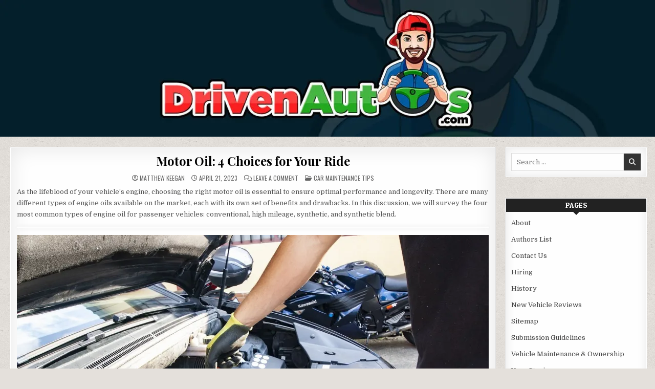

--- FILE ---
content_type: text/html; charset=UTF-8
request_url: https://drivenautos.com/motor-oil-4-choices-for-your-ride/
body_size: 19634
content:
<!DOCTYPE html>
<html lang="en-US">
<head>
<meta charset="UTF-8">
<meta name="viewport" content="width=device-width, initial-scale=1.0">
<link rel="profile" href="https://gmpg.org/xfn/11">
<meta name='robots' content='index, follow, max-image-preview:large, max-snippet:-1, max-video-preview:-1' />
<!-- Google tag (gtag.js) consent mode dataLayer added by Site Kit -->
<script type="text/javascript" id="google_gtagjs-js-consent-mode-data-layer">
/* <![CDATA[ */
window.dataLayer = window.dataLayer || [];function gtag(){dataLayer.push(arguments);}
gtag('consent', 'default', {"ad_personalization":"denied","ad_storage":"denied","ad_user_data":"denied","analytics_storage":"denied","functionality_storage":"denied","security_storage":"denied","personalization_storage":"denied","region":["AT","BE","BG","CH","CY","CZ","DE","DK","EE","ES","FI","FR","GB","GR","HR","HU","IE","IS","IT","LI","LT","LU","LV","MT","NL","NO","PL","PT","RO","SE","SI","SK"],"wait_for_update":500});
window._googlesitekitConsentCategoryMap = {"statistics":["analytics_storage"],"marketing":["ad_storage","ad_user_data","ad_personalization"],"functional":["functionality_storage","security_storage"],"preferences":["personalization_storage"]};
window._googlesitekitConsents = {"ad_personalization":"denied","ad_storage":"denied","ad_user_data":"denied","analytics_storage":"denied","functionality_storage":"denied","security_storage":"denied","personalization_storage":"denied","region":["AT","BE","BG","CH","CY","CZ","DE","DK","EE","ES","FI","FR","GB","GR","HR","HU","IE","IS","IT","LI","LT","LU","LV","MT","NL","NO","PL","PT","RO","SE","SI","SK"],"wait_for_update":500};
/* ]]> */
</script>
<!-- End Google tag (gtag.js) consent mode dataLayer added by Site Kit -->

	<!-- This site is optimized with the Yoast SEO plugin v26.8 - https://yoast.com/product/yoast-seo-wordpress/ -->
	<title>Motor Oil: 4 Choices for Your Ride - DrivenAutos.com</title>
	<meta name="description" content="Motor oil is the lifeblood of your vehicle. There are 4 types for your consideration, depending on the vehicle&#039;s age &amp; your driving habits." />
	<link rel="canonical" href="https://drivenautos.com/motor-oil-4-choices-for-your-ride/" />
	<meta property="og:locale" content="en_US" />
	<meta property="og:type" content="article" />
	<meta property="og:title" content="Motor Oil: 4 Choices for Your Ride - DrivenAutos.com" />
	<meta property="og:description" content="Motor oil is the lifeblood of your vehicle. There are 4 types for your consideration, depending on the vehicle&#039;s age &amp; your driving habits." />
	<meta property="og:url" content="https://drivenautos.com/motor-oil-4-choices-for-your-ride/" />
	<meta property="og:site_name" content="DrivenAutos.com" />
	<meta property="article:published_time" content="2023-04-21T21:00:15+00:00" />
	<meta property="article:modified_time" content="2023-05-03T20:52:19+00:00" />
	<meta property="og:image" content="https://drivenautos.com/wp-content/uploads/2022/04/number-four.jpg" />
	<meta property="og:image:width" content="256" />
	<meta property="og:image:height" content="256" />
	<meta property="og:image:type" content="image/jpeg" />
	<meta name="author" content="Matthew Keegan" />
	<meta name="twitter:card" content="summary_large_image" />
	<meta name="twitter:label1" content="Written by" />
	<meta name="twitter:data1" content="Matthew Keegan" />
	<meta name="twitter:label2" content="Est. reading time" />
	<meta name="twitter:data2" content="2 minutes" />
	<script type="application/ld+json" class="yoast-schema-graph">{"@context":"https://schema.org","@graph":[{"@type":"Article","@id":"https://drivenautos.com/motor-oil-4-choices-for-your-ride/#article","isPartOf":{"@id":"https://drivenautos.com/motor-oil-4-choices-for-your-ride/"},"author":{"name":"Matthew Keegan","@id":"https://drivenautos.com/#/schema/person/597546441daa05f72d3bc20cd08bbc83"},"headline":"Motor Oil: 4 Choices for Your Ride","datePublished":"2023-04-21T21:00:15+00:00","dateModified":"2023-05-03T20:52:19+00:00","mainEntityOfPage":{"@id":"https://drivenautos.com/motor-oil-4-choices-for-your-ride/"},"wordCount":441,"commentCount":0,"publisher":{"@id":"https://drivenautos.com/#organization"},"image":{"@id":"https://drivenautos.com/motor-oil-4-choices-for-your-ride/#primaryimage"},"thumbnailUrl":"https://i0.wp.com/drivenautos.com/wp-content/uploads/2022/04/number-four.jpg?fit=256%2C256&ssl=1","keywords":["car care","conventional oil","high-mileage oil","motor oil","synthetic blend","synthetic oil"],"articleSection":["Car Maintenance Tips"],"inLanguage":"en-US","potentialAction":[{"@type":"CommentAction","name":"Comment","target":["https://drivenautos.com/motor-oil-4-choices-for-your-ride/#respond"]}]},{"@type":"WebPage","@id":"https://drivenautos.com/motor-oil-4-choices-for-your-ride/","url":"https://drivenautos.com/motor-oil-4-choices-for-your-ride/","name":"Motor Oil: 4 Choices for Your Ride - DrivenAutos.com","isPartOf":{"@id":"https://drivenautos.com/#website"},"primaryImageOfPage":{"@id":"https://drivenautos.com/motor-oil-4-choices-for-your-ride/#primaryimage"},"image":{"@id":"https://drivenautos.com/motor-oil-4-choices-for-your-ride/#primaryimage"},"thumbnailUrl":"https://i0.wp.com/drivenautos.com/wp-content/uploads/2022/04/number-four.jpg?fit=256%2C256&ssl=1","datePublished":"2023-04-21T21:00:15+00:00","dateModified":"2023-05-03T20:52:19+00:00","description":"Motor oil is the lifeblood of your vehicle. There are 4 types for your consideration, depending on the vehicle's age & your driving habits.","breadcrumb":{"@id":"https://drivenautos.com/motor-oil-4-choices-for-your-ride/#breadcrumb"},"inLanguage":"en-US","potentialAction":[{"@type":"ReadAction","target":["https://drivenautos.com/motor-oil-4-choices-for-your-ride/"]}]},{"@type":"ImageObject","inLanguage":"en-US","@id":"https://drivenautos.com/motor-oil-4-choices-for-your-ride/#primaryimage","url":"https://i0.wp.com/drivenautos.com/wp-content/uploads/2022/04/number-four.jpg?fit=256%2C256&ssl=1","contentUrl":"https://i0.wp.com/drivenautos.com/wp-content/uploads/2022/04/number-four.jpg?fit=256%2C256&ssl=1","width":256,"height":256,"caption":"Number Four"},{"@type":"BreadcrumbList","@id":"https://drivenautos.com/motor-oil-4-choices-for-your-ride/#breadcrumb","itemListElement":[{"@type":"ListItem","position":1,"name":"Home","item":"https://drivenautos.com/"},{"@type":"ListItem","position":2,"name":"Motor Oil: 4 Choices for Your Ride"}]},{"@type":"WebSite","@id":"https://drivenautos.com/#website","url":"https://drivenautos.com/","name":"DrivenAutos.com","description":"We help consumers find their next ride.","publisher":{"@id":"https://drivenautos.com/#organization"},"potentialAction":[{"@type":"SearchAction","target":{"@type":"EntryPoint","urlTemplate":"https://drivenautos.com/?s={search_term_string}"},"query-input":{"@type":"PropertyValueSpecification","valueRequired":true,"valueName":"search_term_string"}}],"inLanguage":"en-US"},{"@type":"Organization","@id":"https://drivenautos.com/#organization","name":"Web Cognition, LLC","url":"https://drivenautos.com/","logo":{"@type":"ImageObject","inLanguage":"en-US","@id":"https://drivenautos.com/#/schema/logo/image/","url":"https://i0.wp.com/drivenautos.com/wp-content/uploads/2022/03/cropped-driven-autos-header-2.jpg?fit=1200%2C158&ssl=1","contentUrl":"https://i0.wp.com/drivenautos.com/wp-content/uploads/2022/03/cropped-driven-autos-header-2.jpg?fit=1200%2C158&ssl=1","width":1200,"height":158,"caption":"Web Cognition, LLC"},"image":{"@id":"https://drivenautos.com/#/schema/logo/image/"}},{"@type":"Person","@id":"https://drivenautos.com/#/schema/person/597546441daa05f72d3bc20cd08bbc83","name":"Matthew Keegan","image":{"@type":"ImageObject","inLanguage":"en-US","@id":"https://drivenautos.com/#/schema/person/image/","url":"https://drivenautos.com/wp-content/uploads/2022/07/cropped-mattkeegan-96x96.jpg","contentUrl":"https://drivenautos.com/wp-content/uploads/2022/07/cropped-mattkeegan-96x96.jpg","caption":"Matthew Keegan"},"description":"Matt Keegan is a journalist, media professional, and owner of this website. He has an extensive writing background and has covered the automotive sector continuously since 2004. When not driving and evaluating new vehicles, Matt enjoys spending his time outdoors.","url":"https://drivenautos.com/author/rmkeegan/"}]}</script>
	<!-- / Yoast SEO plugin. -->


<link rel='dns-prefetch' href='//www.googletagmanager.com' />
<link rel='dns-prefetch' href='//fonts.googleapis.com' />
<link rel='dns-prefetch' href='//pagead2.googlesyndication.com' />
<link rel='dns-prefetch' href='//fundingchoicesmessages.google.com' />
<link rel='preconnect' href='//i0.wp.com' />
<link rel="alternate" type="application/rss+xml" title="DrivenAutos.com &raquo; Feed" href="https://drivenautos.com/feed/" />
<link rel="alternate" type="application/rss+xml" title="DrivenAutos.com &raquo; Comments Feed" href="https://drivenautos.com/comments/feed/" />
<link rel="alternate" type="application/rss+xml" title="DrivenAutos.com &raquo; Motor Oil: 4 Choices for Your Ride Comments Feed" href="https://drivenautos.com/motor-oil-4-choices-for-your-ride/feed/" />
<link rel="alternate" title="oEmbed (JSON)" type="application/json+oembed" href="https://drivenautos.com/wp-json/oembed/1.0/embed?url=https%3A%2F%2Fdrivenautos.com%2Fmotor-oil-4-choices-for-your-ride%2F" />
<link rel="alternate" title="oEmbed (XML)" type="text/xml+oembed" href="https://drivenautos.com/wp-json/oembed/1.0/embed?url=https%3A%2F%2Fdrivenautos.com%2Fmotor-oil-4-choices-for-your-ride%2F&#038;format=xml" />
<style id='wp-img-auto-sizes-contain-inline-css' type='text/css'>
img:is([sizes=auto i],[sizes^="auto," i]){contain-intrinsic-size:3000px 1500px}
/*# sourceURL=wp-img-auto-sizes-contain-inline-css */
</style>
<link rel='stylesheet' id='wpo_min-header-0-css' href='https://drivenautos.com/wp-content/cache/wpo-minify/1769279436/assets/wpo-minify-header-3adc357a.min.css' type='text/css' media='all' />
<script type="text/javascript" src="https://drivenautos.com/wp-content/cache/wpo-minify/1769279436/assets/wpo-minify-header-008c17d3.min.js" id="wpo_min-header-0-js"></script>

<!-- Google tag (gtag.js) snippet added by Site Kit -->
<!-- Google Analytics snippet added by Site Kit -->
<script type="text/javascript" src="https://www.googletagmanager.com/gtag/js?id=G-8HZTEZ4H2D" id="google_gtagjs-js" async></script>
<script type="text/javascript" id="google_gtagjs-js-after">
/* <![CDATA[ */
window.dataLayer = window.dataLayer || [];function gtag(){dataLayer.push(arguments);}
gtag("set","linker",{"domains":["drivenautos.com"]});
gtag("js", new Date());
gtag("set", "developer_id.dZTNiMT", true);
gtag("config", "G-8HZTEZ4H2D");
//# sourceURL=google_gtagjs-js-after
/* ]]> */
</script>
<link rel="https://api.w.org/" href="https://drivenautos.com/wp-json/" /><link rel="alternate" title="JSON" type="application/json" href="https://drivenautos.com/wp-json/wp/v2/posts/3970" /><link rel="EditURI" type="application/rsd+xml" title="RSD" href="https://drivenautos.com/xmlrpc.php?rsd" />
<meta name="generator" content="Site Kit by Google 1.171.0" /><link rel="pingback" href="https://drivenautos.com/xmlrpc.php">
<!-- Google AdSense meta tags added by Site Kit -->
<meta name="google-adsense-platform-account" content="ca-host-pub-2644536267352236">
<meta name="google-adsense-platform-domain" content="sitekit.withgoogle.com">
<!-- End Google AdSense meta tags added by Site Kit -->
    <style type="text/css">
            .gridme-site-title, .gridme-site-description {position: absolute;clip: rect(1px, 1px, 1px, 1px);}
        </style>
    <style type="text/css" id="custom-background-css">
body.custom-background { background-image: url("https://drivenautos.com/wp-content/themes/gridme/assets/images/background.png"); background-position: left top; background-size: auto; background-repeat: repeat; background-attachment: fixed; }
</style>
	
<!-- Google AdSense snippet added by Site Kit -->
<script type="text/javascript" async="async" src="https://pagead2.googlesyndication.com/pagead/js/adsbygoogle.js?client=ca-pub-1251891386167629&amp;host=ca-host-pub-2644536267352236" crossorigin="anonymous"></script>

<!-- End Google AdSense snippet added by Site Kit -->

<!-- Google AdSense Ad Blocking Recovery snippet added by Site Kit -->
<script async src="https://fundingchoicesmessages.google.com/i/pub-1251891386167629?ers=1" nonce="Q39rL9YFmJNsXv197c_Vww"></script><script nonce="Q39rL9YFmJNsXv197c_Vww">(function() {function signalGooglefcPresent() {if (!window.frames['googlefcPresent']) {if (document.body) {const iframe = document.createElement('iframe'); iframe.style = 'width: 0; height: 0; border: none; z-index: -1000; left: -1000px; top: -1000px;'; iframe.style.display = 'none'; iframe.name = 'googlefcPresent'; document.body.appendChild(iframe);} else {setTimeout(signalGooglefcPresent, 0);}}}signalGooglefcPresent();})();</script>
<!-- End Google AdSense Ad Blocking Recovery snippet added by Site Kit -->

<!-- Google AdSense Ad Blocking Recovery Error Protection snippet added by Site Kit -->
<script>(function(){'use strict';function aa(a){var b=0;return function(){return b<a.length?{done:!1,value:a[b++]}:{done:!0}}}var ba="function"==typeof Object.defineProperties?Object.defineProperty:function(a,b,c){if(a==Array.prototype||a==Object.prototype)return a;a[b]=c.value;return a};
function ea(a){a=["object"==typeof globalThis&&globalThis,a,"object"==typeof window&&window,"object"==typeof self&&self,"object"==typeof global&&global];for(var b=0;b<a.length;++b){var c=a[b];if(c&&c.Math==Math)return c}throw Error("Cannot find global object");}var fa=ea(this);function ha(a,b){if(b)a:{var c=fa;a=a.split(".");for(var d=0;d<a.length-1;d++){var e=a[d];if(!(e in c))break a;c=c[e]}a=a[a.length-1];d=c[a];b=b(d);b!=d&&null!=b&&ba(c,a,{configurable:!0,writable:!0,value:b})}}
var ia="function"==typeof Object.create?Object.create:function(a){function b(){}b.prototype=a;return new b},l;if("function"==typeof Object.setPrototypeOf)l=Object.setPrototypeOf;else{var m;a:{var ja={a:!0},ka={};try{ka.__proto__=ja;m=ka.a;break a}catch(a){}m=!1}l=m?function(a,b){a.__proto__=b;if(a.__proto__!==b)throw new TypeError(a+" is not extensible");return a}:null}var la=l;
function n(a,b){a.prototype=ia(b.prototype);a.prototype.constructor=a;if(la)la(a,b);else for(var c in b)if("prototype"!=c)if(Object.defineProperties){var d=Object.getOwnPropertyDescriptor(b,c);d&&Object.defineProperty(a,c,d)}else a[c]=b[c];a.A=b.prototype}function ma(){for(var a=Number(this),b=[],c=a;c<arguments.length;c++)b[c-a]=arguments[c];return b}
var na="function"==typeof Object.assign?Object.assign:function(a,b){for(var c=1;c<arguments.length;c++){var d=arguments[c];if(d)for(var e in d)Object.prototype.hasOwnProperty.call(d,e)&&(a[e]=d[e])}return a};ha("Object.assign",function(a){return a||na});/*

 Copyright The Closure Library Authors.
 SPDX-License-Identifier: Apache-2.0
*/
var p=this||self;function q(a){return a};var t,u;a:{for(var oa=["CLOSURE_FLAGS"],v=p,x=0;x<oa.length;x++)if(v=v[oa[x]],null==v){u=null;break a}u=v}var pa=u&&u[610401301];t=null!=pa?pa:!1;var z,qa=p.navigator;z=qa?qa.userAgentData||null:null;function A(a){return t?z?z.brands.some(function(b){return(b=b.brand)&&-1!=b.indexOf(a)}):!1:!1}function B(a){var b;a:{if(b=p.navigator)if(b=b.userAgent)break a;b=""}return-1!=b.indexOf(a)};function C(){return t?!!z&&0<z.brands.length:!1}function D(){return C()?A("Chromium"):(B("Chrome")||B("CriOS"))&&!(C()?0:B("Edge"))||B("Silk")};var ra=C()?!1:B("Trident")||B("MSIE");!B("Android")||D();D();B("Safari")&&(D()||(C()?0:B("Coast"))||(C()?0:B("Opera"))||(C()?0:B("Edge"))||(C()?A("Microsoft Edge"):B("Edg/"))||C()&&A("Opera"));var sa={},E=null;var ta="undefined"!==typeof Uint8Array,ua=!ra&&"function"===typeof btoa;var F="function"===typeof Symbol&&"symbol"===typeof Symbol()?Symbol():void 0,G=F?function(a,b){a[F]|=b}:function(a,b){void 0!==a.g?a.g|=b:Object.defineProperties(a,{g:{value:b,configurable:!0,writable:!0,enumerable:!1}})};function va(a){var b=H(a);1!==(b&1)&&(Object.isFrozen(a)&&(a=Array.prototype.slice.call(a)),I(a,b|1))}
var H=F?function(a){return a[F]|0}:function(a){return a.g|0},J=F?function(a){return a[F]}:function(a){return a.g},I=F?function(a,b){a[F]=b}:function(a,b){void 0!==a.g?a.g=b:Object.defineProperties(a,{g:{value:b,configurable:!0,writable:!0,enumerable:!1}})};function wa(){var a=[];G(a,1);return a}function xa(a,b){I(b,(a|0)&-99)}function K(a,b){I(b,(a|34)&-73)}function L(a){a=a>>11&1023;return 0===a?536870912:a};var M={};function N(a){return null!==a&&"object"===typeof a&&!Array.isArray(a)&&a.constructor===Object}var O,ya=[];I(ya,39);O=Object.freeze(ya);var P;function Q(a,b){P=b;a=new a(b);P=void 0;return a}
function R(a,b,c){null==a&&(a=P);P=void 0;if(null==a){var d=96;c?(a=[c],d|=512):a=[];b&&(d=d&-2095105|(b&1023)<<11)}else{if(!Array.isArray(a))throw Error();d=H(a);if(d&64)return a;d|=64;if(c&&(d|=512,c!==a[0]))throw Error();a:{c=a;var e=c.length;if(e){var f=e-1,g=c[f];if(N(g)){d|=256;b=(d>>9&1)-1;e=f-b;1024<=e&&(za(c,b,g),e=1023);d=d&-2095105|(e&1023)<<11;break a}}b&&(g=(d>>9&1)-1,b=Math.max(b,e-g),1024<b&&(za(c,g,{}),d|=256,b=1023),d=d&-2095105|(b&1023)<<11)}}I(a,d);return a}
function za(a,b,c){for(var d=1023+b,e=a.length,f=d;f<e;f++){var g=a[f];null!=g&&g!==c&&(c[f-b]=g)}a.length=d+1;a[d]=c};function Aa(a){switch(typeof a){case "number":return isFinite(a)?a:String(a);case "boolean":return a?1:0;case "object":if(a&&!Array.isArray(a)&&ta&&null!=a&&a instanceof Uint8Array){if(ua){for(var b="",c=0,d=a.length-10240;c<d;)b+=String.fromCharCode.apply(null,a.subarray(c,c+=10240));b+=String.fromCharCode.apply(null,c?a.subarray(c):a);a=btoa(b)}else{void 0===b&&(b=0);if(!E){E={};c="ABCDEFGHIJKLMNOPQRSTUVWXYZabcdefghijklmnopqrstuvwxyz0123456789".split("");d=["+/=","+/","-_=","-_.","-_"];for(var e=
0;5>e;e++){var f=c.concat(d[e].split(""));sa[e]=f;for(var g=0;g<f.length;g++){var h=f[g];void 0===E[h]&&(E[h]=g)}}}b=sa[b];c=Array(Math.floor(a.length/3));d=b[64]||"";for(e=f=0;f<a.length-2;f+=3){var k=a[f],w=a[f+1];h=a[f+2];g=b[k>>2];k=b[(k&3)<<4|w>>4];w=b[(w&15)<<2|h>>6];h=b[h&63];c[e++]=g+k+w+h}g=0;h=d;switch(a.length-f){case 2:g=a[f+1],h=b[(g&15)<<2]||d;case 1:a=a[f],c[e]=b[a>>2]+b[(a&3)<<4|g>>4]+h+d}a=c.join("")}return a}}return a};function Ba(a,b,c){a=Array.prototype.slice.call(a);var d=a.length,e=b&256?a[d-1]:void 0;d+=e?-1:0;for(b=b&512?1:0;b<d;b++)a[b]=c(a[b]);if(e){b=a[b]={};for(var f in e)Object.prototype.hasOwnProperty.call(e,f)&&(b[f]=c(e[f]))}return a}function Da(a,b,c,d,e,f){if(null!=a){if(Array.isArray(a))a=e&&0==a.length&&H(a)&1?void 0:f&&H(a)&2?a:Ea(a,b,c,void 0!==d,e,f);else if(N(a)){var g={},h;for(h in a)Object.prototype.hasOwnProperty.call(a,h)&&(g[h]=Da(a[h],b,c,d,e,f));a=g}else a=b(a,d);return a}}
function Ea(a,b,c,d,e,f){var g=d||c?H(a):0;d=d?!!(g&32):void 0;a=Array.prototype.slice.call(a);for(var h=0;h<a.length;h++)a[h]=Da(a[h],b,c,d,e,f);c&&c(g,a);return a}function Fa(a){return a.s===M?a.toJSON():Aa(a)};function Ga(a,b,c){c=void 0===c?K:c;if(null!=a){if(ta&&a instanceof Uint8Array)return b?a:new Uint8Array(a);if(Array.isArray(a)){var d=H(a);if(d&2)return a;if(b&&!(d&64)&&(d&32||0===d))return I(a,d|34),a;a=Ea(a,Ga,d&4?K:c,!0,!1,!0);b=H(a);b&4&&b&2&&Object.freeze(a);return a}a.s===M&&(b=a.h,c=J(b),a=c&2?a:Q(a.constructor,Ha(b,c,!0)));return a}}function Ha(a,b,c){var d=c||b&2?K:xa,e=!!(b&32);a=Ba(a,b,function(f){return Ga(f,e,d)});G(a,32|(c?2:0));return a};function Ia(a,b){a=a.h;return Ja(a,J(a),b)}function Ja(a,b,c,d){if(-1===c)return null;if(c>=L(b)){if(b&256)return a[a.length-1][c]}else{var e=a.length;if(d&&b&256&&(d=a[e-1][c],null!=d))return d;b=c+((b>>9&1)-1);if(b<e)return a[b]}}function Ka(a,b,c,d,e){var f=L(b);if(c>=f||e){e=b;if(b&256)f=a[a.length-1];else{if(null==d)return;f=a[f+((b>>9&1)-1)]={};e|=256}f[c]=d;e&=-1025;e!==b&&I(a,e)}else a[c+((b>>9&1)-1)]=d,b&256&&(d=a[a.length-1],c in d&&delete d[c]),b&1024&&I(a,b&-1025)}
function La(a,b){var c=Ma;var d=void 0===d?!1:d;var e=a.h;var f=J(e),g=Ja(e,f,b,d);var h=!1;if(null==g||"object"!==typeof g||(h=Array.isArray(g))||g.s!==M)if(h){var k=h=H(g);0===k&&(k|=f&32);k|=f&2;k!==h&&I(g,k);c=new c(g)}else c=void 0;else c=g;c!==g&&null!=c&&Ka(e,f,b,c,d);e=c;if(null==e)return e;a=a.h;f=J(a);f&2||(g=e,c=g.h,h=J(c),g=h&2?Q(g.constructor,Ha(c,h,!1)):g,g!==e&&(e=g,Ka(a,f,b,e,d)));return e}function Na(a,b){a=Ia(a,b);return null==a||"string"===typeof a?a:void 0}
function Oa(a,b){a=Ia(a,b);return null!=a?a:0}function S(a,b){a=Na(a,b);return null!=a?a:""};function T(a,b,c){this.h=R(a,b,c)}T.prototype.toJSON=function(){var a=Ea(this.h,Fa,void 0,void 0,!1,!1);return Pa(this,a,!0)};T.prototype.s=M;T.prototype.toString=function(){return Pa(this,this.h,!1).toString()};
function Pa(a,b,c){var d=a.constructor.v,e=L(J(c?a.h:b)),f=!1;if(d){if(!c){b=Array.prototype.slice.call(b);var g;if(b.length&&N(g=b[b.length-1]))for(f=0;f<d.length;f++)if(d[f]>=e){Object.assign(b[b.length-1]={},g);break}f=!0}e=b;c=!c;g=J(a.h);a=L(g);g=(g>>9&1)-1;for(var h,k,w=0;w<d.length;w++)if(k=d[w],k<a){k+=g;var r=e[k];null==r?e[k]=c?O:wa():c&&r!==O&&va(r)}else h||(r=void 0,e.length&&N(r=e[e.length-1])?h=r:e.push(h={})),r=h[k],null==h[k]?h[k]=c?O:wa():c&&r!==O&&va(r)}d=b.length;if(!d)return b;
var Ca;if(N(h=b[d-1])){a:{var y=h;e={};c=!1;for(var ca in y)Object.prototype.hasOwnProperty.call(y,ca)&&(a=y[ca],Array.isArray(a)&&a!=a&&(c=!0),null!=a?e[ca]=a:c=!0);if(c){for(var rb in e){y=e;break a}y=null}}y!=h&&(Ca=!0);d--}for(;0<d;d--){h=b[d-1];if(null!=h)break;var cb=!0}if(!Ca&&!cb)return b;var da;f?da=b:da=Array.prototype.slice.call(b,0,d);b=da;f&&(b.length=d);y&&b.push(y);return b};function Qa(a){return function(b){if(null==b||""==b)b=new a;else{b=JSON.parse(b);if(!Array.isArray(b))throw Error(void 0);G(b,32);b=Q(a,b)}return b}};function Ra(a){this.h=R(a)}n(Ra,T);var Sa=Qa(Ra);var U;function V(a){this.g=a}V.prototype.toString=function(){return this.g+""};var Ta={};function Ua(){return Math.floor(2147483648*Math.random()).toString(36)+Math.abs(Math.floor(2147483648*Math.random())^Date.now()).toString(36)};function Va(a,b){b=String(b);"application/xhtml+xml"===a.contentType&&(b=b.toLowerCase());return a.createElement(b)}function Wa(a){this.g=a||p.document||document}Wa.prototype.appendChild=function(a,b){a.appendChild(b)};/*

 SPDX-License-Identifier: Apache-2.0
*/
function Xa(a,b){a.src=b instanceof V&&b.constructor===V?b.g:"type_error:TrustedResourceUrl";var c,d;(c=(b=null==(d=(c=(a.ownerDocument&&a.ownerDocument.defaultView||window).document).querySelector)?void 0:d.call(c,"script[nonce]"))?b.nonce||b.getAttribute("nonce")||"":"")&&a.setAttribute("nonce",c)};function Ya(a){a=void 0===a?document:a;return a.createElement("script")};function Za(a,b,c,d,e,f){try{var g=a.g,h=Ya(g);h.async=!0;Xa(h,b);g.head.appendChild(h);h.addEventListener("load",function(){e();d&&g.head.removeChild(h)});h.addEventListener("error",function(){0<c?Za(a,b,c-1,d,e,f):(d&&g.head.removeChild(h),f())})}catch(k){f()}};var $a=p.atob("aHR0cHM6Ly93d3cuZ3N0YXRpYy5jb20vaW1hZ2VzL2ljb25zL21hdGVyaWFsL3N5c3RlbS8xeC93YXJuaW5nX2FtYmVyXzI0ZHAucG5n"),ab=p.atob("WW91IGFyZSBzZWVpbmcgdGhpcyBtZXNzYWdlIGJlY2F1c2UgYWQgb3Igc2NyaXB0IGJsb2NraW5nIHNvZnR3YXJlIGlzIGludGVyZmVyaW5nIHdpdGggdGhpcyBwYWdlLg=="),bb=p.atob("RGlzYWJsZSBhbnkgYWQgb3Igc2NyaXB0IGJsb2NraW5nIHNvZnR3YXJlLCB0aGVuIHJlbG9hZCB0aGlzIHBhZ2Uu");function db(a,b,c){this.i=a;this.l=new Wa(this.i);this.g=null;this.j=[];this.m=!1;this.u=b;this.o=c}
function eb(a){if(a.i.body&&!a.m){var b=function(){fb(a);p.setTimeout(function(){return gb(a,3)},50)};Za(a.l,a.u,2,!0,function(){p[a.o]||b()},b);a.m=!0}}
function fb(a){for(var b=W(1,5),c=0;c<b;c++){var d=X(a);a.i.body.appendChild(d);a.j.push(d)}b=X(a);b.style.bottom="0";b.style.left="0";b.style.position="fixed";b.style.width=W(100,110).toString()+"%";b.style.zIndex=W(2147483544,2147483644).toString();b.style["background-color"]=hb(249,259,242,252,219,229);b.style["box-shadow"]="0 0 12px #888";b.style.color=hb(0,10,0,10,0,10);b.style.display="flex";b.style["justify-content"]="center";b.style["font-family"]="Roboto, Arial";c=X(a);c.style.width=W(80,
85).toString()+"%";c.style.maxWidth=W(750,775).toString()+"px";c.style.margin="24px";c.style.display="flex";c.style["align-items"]="flex-start";c.style["justify-content"]="center";d=Va(a.l.g,"IMG");d.className=Ua();d.src=$a;d.alt="Warning icon";d.style.height="24px";d.style.width="24px";d.style["padding-right"]="16px";var e=X(a),f=X(a);f.style["font-weight"]="bold";f.textContent=ab;var g=X(a);g.textContent=bb;Y(a,e,f);Y(a,e,g);Y(a,c,d);Y(a,c,e);Y(a,b,c);a.g=b;a.i.body.appendChild(a.g);b=W(1,5);for(c=
0;c<b;c++)d=X(a),a.i.body.appendChild(d),a.j.push(d)}function Y(a,b,c){for(var d=W(1,5),e=0;e<d;e++){var f=X(a);b.appendChild(f)}b.appendChild(c);c=W(1,5);for(d=0;d<c;d++)e=X(a),b.appendChild(e)}function W(a,b){return Math.floor(a+Math.random()*(b-a))}function hb(a,b,c,d,e,f){return"rgb("+W(Math.max(a,0),Math.min(b,255)).toString()+","+W(Math.max(c,0),Math.min(d,255)).toString()+","+W(Math.max(e,0),Math.min(f,255)).toString()+")"}function X(a){a=Va(a.l.g,"DIV");a.className=Ua();return a}
function gb(a,b){0>=b||null!=a.g&&0!=a.g.offsetHeight&&0!=a.g.offsetWidth||(ib(a),fb(a),p.setTimeout(function(){return gb(a,b-1)},50))}
function ib(a){var b=a.j;var c="undefined"!=typeof Symbol&&Symbol.iterator&&b[Symbol.iterator];if(c)b=c.call(b);else if("number"==typeof b.length)b={next:aa(b)};else throw Error(String(b)+" is not an iterable or ArrayLike");for(c=b.next();!c.done;c=b.next())(c=c.value)&&c.parentNode&&c.parentNode.removeChild(c);a.j=[];(b=a.g)&&b.parentNode&&b.parentNode.removeChild(b);a.g=null};function jb(a,b,c,d,e){function f(k){document.body?g(document.body):0<k?p.setTimeout(function(){f(k-1)},e):b()}function g(k){k.appendChild(h);p.setTimeout(function(){h?(0!==h.offsetHeight&&0!==h.offsetWidth?b():a(),h.parentNode&&h.parentNode.removeChild(h)):a()},d)}var h=kb(c);f(3)}function kb(a){var b=document.createElement("div");b.className=a;b.style.width="1px";b.style.height="1px";b.style.position="absolute";b.style.left="-10000px";b.style.top="-10000px";b.style.zIndex="-10000";return b};function Ma(a){this.h=R(a)}n(Ma,T);function lb(a){this.h=R(a)}n(lb,T);var mb=Qa(lb);function nb(a){a=Na(a,4)||"";if(void 0===U){var b=null;var c=p.trustedTypes;if(c&&c.createPolicy){try{b=c.createPolicy("goog#html",{createHTML:q,createScript:q,createScriptURL:q})}catch(d){p.console&&p.console.error(d.message)}U=b}else U=b}a=(b=U)?b.createScriptURL(a):a;return new V(a,Ta)};function ob(a,b){this.m=a;this.o=new Wa(a.document);this.g=b;this.j=S(this.g,1);this.u=nb(La(this.g,2));this.i=!1;b=nb(La(this.g,13));this.l=new db(a.document,b,S(this.g,12))}ob.prototype.start=function(){pb(this)};
function pb(a){qb(a);Za(a.o,a.u,3,!1,function(){a:{var b=a.j;var c=p.btoa(b);if(c=p[c]){try{var d=Sa(p.atob(c))}catch(e){b=!1;break a}b=b===Na(d,1)}else b=!1}b?Z(a,S(a.g,14)):(Z(a,S(a.g,8)),eb(a.l))},function(){jb(function(){Z(a,S(a.g,7));eb(a.l)},function(){return Z(a,S(a.g,6))},S(a.g,9),Oa(a.g,10),Oa(a.g,11))})}function Z(a,b){a.i||(a.i=!0,a=new a.m.XMLHttpRequest,a.open("GET",b,!0),a.send())}function qb(a){var b=p.btoa(a.j);a.m[b]&&Z(a,S(a.g,5))};(function(a,b){p[a]=function(){var c=ma.apply(0,arguments);p[a]=function(){};b.apply(null,c)}})("__h82AlnkH6D91__",function(a){"function"===typeof window.atob&&(new ob(window,mb(window.atob(a)))).start()});}).call(this);

window.__h82AlnkH6D91__("[base64]/[base64]/[base64]/[base64]");</script>
<!-- End Google AdSense Ad Blocking Recovery Error Protection snippet added by Site Kit -->
</head>

<body data-rsssl=1 class="wp-singular post-template-default single single-post postid-3970 single-format-standard custom-background wp-custom-logo wp-theme-gridme gridme-group-blog gridme-animated gridme-fadein gridme-theme-is-active gridme-header-image-active gridme-custom-logo-active gridme-layout-type-full gridme-masonry-inactive gridme-header-menu-active gridme-tagline-inactive gridme-primary-mobile-menu-active gridme-secondary-menu-active gridme-secondary-mobile-menu-active gridme-secondary-menu-centered gridme-footer-social-buttons-active gridme-uc-links" id="gridme-site-body" itemscope="itemscope" itemtype="http://schema.org/WebPage">
<a class="skip-link screen-reader-text" href="#gridme-content-wrapper">Skip to content</a>


    <div class="gridme-header-image gridme-clearfix">
                <a href="https://drivenautos.com/" rel="home" class="gridme-header-img-link"><img src="https://drivenautos.com/wp-content/uploads/2021/06/cropped-facebook-cover-1.jpg" width="1500" height="313" alt="" class="gridme-header-img" srcset="https://i0.wp.com/drivenautos.com/wp-content/uploads/2021/06/cropped-facebook-cover-1.jpg?w=1280&amp;ssl=1 1280w, https://i0.wp.com/drivenautos.com/wp-content/uploads/2021/06/cropped-facebook-cover-1.jpg?resize=300%2C63&amp;ssl=1 300w, https://i0.wp.com/drivenautos.com/wp-content/uploads/2021/06/cropped-facebook-cover-1.jpg?resize=1024%2C214&amp;ssl=1 1024w, https://i0.wp.com/drivenautos.com/wp-content/uploads/2021/06/cropped-facebook-cover-1.jpg?resize=1222%2C255&amp;ssl=1 1222w, https://i0.wp.com/drivenautos.com/wp-content/uploads/2021/06/cropped-facebook-cover-1.jpg?resize=922%2C192&amp;ssl=1 922w" sizes="(max-width: 1500px) 100vw, 1500px" decoding="async" fetchpriority="high" /></a>
                </div>
<div class="gridme-site-header gridme-container" id="gridme-header" itemscope="itemscope" itemtype="http://schema.org/WPHeader" role="banner">
<div class="gridme-head-content gridme-clearfix" id="gridme-head-content">

<div class="gridme-no-header-content">
              <p class="gridme-site-title"><a href="https://drivenautos.com/" rel="home">DrivenAutos.com</a></p>
                </div>

</div><!--/#gridme-head-content -->
</div><!--/#gridme-header -->

<div id="gridme-search-overlay-wrap" class="gridme-search-overlay">
  <div class="gridme-search-overlay-content">
    
<form role="search" method="get" class="gridme-search-form" action="https://drivenautos.com/">
<label>
    <span class="gridme-sr-only">Search for:</span>
    <input type="search" class="gridme-search-field" placeholder="Search &hellip;" value="" name="s" />
</label>
<input type="submit" class="gridme-search-submit" value="&#xf002;" />
</form>  </div>
  <button class="gridme-search-closebtn" aria-label="Close Search" title="Close Search">&#xD7;</button>
</div>


<div id="gridme-header-end"></div>




<div class="gridme-outer-wrapper" id="gridme-wrapper-outside">

<div class="gridme-container gridme-clearfix" id="gridme-wrapper">
<div class="gridme-content-wrapper gridme-clearfix" id="gridme-content-wrapper">
<div class="gridme-main-wrapper gridme-clearfix" id="gridme-main-wrapper" itemscope="itemscope" itemtype="http://schema.org/Blog" role="main">
<div class="theiaStickySidebar">
<div class="gridme-main-wrapper-inside gridme-clearfix">




<div class="gridme-posts-wrapper" id="gridme-posts-wrapper">



<article id="post-3970" class="gridme-post-singular gridme-box post-3970 post type-post status-publish format-standard has-post-thumbnail hentry category-car-maintenance-tips tag-car-care tag-conventional-oil tag-high-mileage-oil tag-motor-oil tag-synthetic-blend tag-synthetic-oil wpcat-280-id">
<div class="gridme-box-inside">

    
        <header class="entry-header">
    <div class="entry-header-inside gridme-clearfix">
                    <h1 class="post-title entry-title"><a href="https://drivenautos.com/motor-oil-4-choices-for-your-ride/" rel="bookmark">Motor Oil: 4 Choices for Your Ride</a></h1>        
                    <div class="gridme-entry-meta-single">
    <span class="gridme-entry-meta-single-author"><i class="far fa-user-circle" aria-hidden="true"></i>&nbsp;<span class="author vcard" itemscope="itemscope" itemtype="http://schema.org/Person" itemprop="author"><a class="url fn n" href="https://drivenautos.com/author/rmkeegan/">Matthew Keegan</a></span></span>    <span class="gridme-entry-meta-single-date"><i class="far fa-clock" aria-hidden="true"></i>&nbsp;April 21, 2023</span>        <span class="gridme-entry-meta-single-comments"><i class="far fa-comments" aria-hidden="true"></i>&nbsp;<a href="https://drivenautos.com/motor-oil-4-choices-for-your-ride/#respond">Leave a Comment<span class="gridme-sr-only"> on Motor Oil: 4 Choices for Your Ride</span></a></span>
        <span class="gridme-entry-meta-single-cats"><i class="far fa-folder-open" aria-hidden="true"></i>&nbsp;<span class="gridme-sr-only">Posted in </span><a href="https://drivenautos.com/cat/car-maintenance-tips/" rel="category tag">Car Maintenance Tips</a></span>        </div>
        </div>
    </header><!-- .entry-header -->
    
    
    <div class="entry-content gridme-clearfix">
            <p>As the lifeblood of your vehicle&#8217;s engine, choosing the right motor oil is essential to ensure optimal performance and longevity. There are many different types of engine oils available on the market, each with its own set of benefits and drawbacks. In this discussion, we will survey the four most common types of engine oil for passenger vehicles: conventional, high mileage, synthetic, and synthetic blend.</p>
<hr />
<p><a href="https://i0.wp.com/drivenautos.com/wp-content/uploads/2023/04/oil-3964367_1280.jpg"><img data-recalc-dims="1" decoding="async" class="aligncenter size-large wp-image-3971" src="https://i0.wp.com/drivenautos.com/wp-content/uploads/2023/04/oil-3964367_1280-1024x682.jpg?w=750" alt=""   srcset="https://i0.wp.com/drivenautos.com/wp-content/uploads/2023/04/oil-3964367_1280.jpg?resize=1024%2C682&amp;ssl=1 1024w, https://i0.wp.com/drivenautos.com/wp-content/uploads/2023/04/oil-3964367_1280.jpg?resize=300%2C200&amp;ssl=1 300w, https://i0.wp.com/drivenautos.com/wp-content/uploads/2023/04/oil-3964367_1280.jpg?resize=1222%2C814&amp;ssl=1 1222w, https://i0.wp.com/drivenautos.com/wp-content/uploads/2023/04/oil-3964367_1280.jpg?resize=922%2C614&amp;ssl=1 922w, https://i0.wp.com/drivenautos.com/wp-content/uploads/2023/04/oil-3964367_1280.jpg?w=1280&amp;ssl=1 1280w" sizes="(max-width: 922px) 100vw, 922px" /></a></p>
<hr />
<h2>Conventional Motor Oil</h2>
<p>Conventional motor oil is the most basic type of engine oil available. It is made from crude oil and refined to meet certain performance standards. Conventional engine oil provides basic engine protection and meets the minimum requirements set by the <a href="https://www.api.org/products-and-services/engine-oil/eolcs-categories-and-classifications/oil-categories">American Petroleum Institute (API)</a>. This type of engine oil is suitable for use in newer cars that don&#8217;t have high mileage or extreme operating conditions.</p>
<h2>High Mileage Engine Oil</h2>
<p><a href="https://www.jdpower.com/cars/shopping-guides/is-oil-for-high-mileage-engines-worth-the-cost">High mileage motor oil</a> is specifically designed for vehicles with over 75,000 miles on the odometer. This type of engine oil contains additives that help reduce oil consumption, prevent leaks, and condition engine seals. It also provides better protection against engine wear, especially in older engines that may have some wear and tear.</p>
<h2>Synthetic Motor Oil</h2>
<p>Synthetic motor oil is made from chemically modified base oils and offers superior performance compared to conventional engine oil. <a href="https://www.caranddriver.com/research/a32879214/synthetic-oil/">Synthetic oil</a> has a higher viscosity index and supplies better resistance to high temperatures, making it suitable for use in high-performance engines and extreme operating conditions. It also provides better fuel economy, longer engine life, and faster engine starts in cold weather.</p>
<h2>Synthetic Blend Engine Oil</h2>
<p>Synthetic blend engine oil is a combination of synthetic and conventional engine oils. This type of engine oil provides some of the benefits of synthetic oil, such as improved performance and protection, while remaining more affordable than full synthetic oil. <a href="https://knowhow.napaonline.com/what-is-synthetic-blend-oil/">Synthetic blend motor oil</a> is suitable for use in newer cars that require better protection than conventional oil but don&#8217;t need the full benefits of synthetic oil.</p>
<h2>Motor Oil Considerations</h2>
<p>In conclusion, choosing the right type of engine oil for your vehicle depends on several factors, including the age of your vehicle, its mileage, and your driving habits. While conventional engine oil is suitable for most newer vehicles, high mileage, synthetic, and synthetic blend motor oils offer additional benefits and protection for older vehicles or those with more extreme operating conditions. It is important to consult your vehicle&#8217;s owner&#8217;s manual and a trusted mechanic to determine the best type of engine oil for your particular vehicle.</p>
<hr />
<p><strong>See Also</strong> &#8212; <a href="https://drivenautos.com/how-to-get-your-car-ready-for-cold-weather/">How to Get Your Car Ready for Cold Weather</a></p>
<p>Image by <a href="https://pixabay.com/users/skica911-11445571/?utm_source=link-attribution&amp;utm_medium=referral&amp;utm_campaign=image&amp;utm_content=3964367">Skica911</a> from <a href="https://pixabay.com//?utm_source=link-attribution&amp;utm_medium=referral&amp;utm_campaign=image&amp;utm_content=3964367">Pixabay</a></p>
    </div><!-- .entry-content -->

    
    
            <div class="gridme-author-bio">
            <div class="gridme-author-bio-inside">
            <div class="gridme-author-bio-top">
            <span class="gridme-author-bio-gravatar">
                <img alt='Matt Keegan' src='https://drivenautos.com/wp-content/uploads/2022/07/cropped-mattkeegan-80x80.jpg' class='avatar avatar-80 photo' height='80' width='80' />
            </span>
            <div class="gridme-author-bio-text">
                <div class="gridme-author-bio-name">Author: <span>Matthew Keegan</span></div><div class="gridme-author-bio-text-description">Matt Keegan is a journalist, media professional, and owner of this website. He has an extensive writing background and has covered the automotive sector continuously since 2004. When not driving and evaluating new vehicles, Matt enjoys spending his time outdoors.</div>
            </div>
            </div>
            </div>
            </div>
        
            <footer class="entry-footer gridme-entry-footer">
    <div class="gridme-entry-footer-inside">
        <span class="gridme-tags-links"><i class="fas fa-tags" aria-hidden="true"></i> Tagged <a href="https://drivenautos.com/tag/car-care/" rel="tag">car care</a>, <a href="https://drivenautos.com/tag/conventional-oil/" rel="tag">conventional oil</a>, <a href="https://drivenautos.com/tag/high-mileage-oil/" rel="tag">high-mileage oil</a>, <a href="https://drivenautos.com/tag/motor-oil/" rel="tag">motor oil</a>, <a href="https://drivenautos.com/tag/synthetic-blend/" rel="tag">synthetic blend</a>, <a href="https://drivenautos.com/tag/synthetic-oil/" rel="tag">synthetic oil</a></span>    </div>
    </footer><!-- .entry-footer -->
        
</div>
</article>


	<nav class="navigation post-navigation" aria-label="Posts">
		<h2 class="screen-reader-text">Post navigation</h2>
		<div class="nav-links"><div class="nav-previous"><a href="https://drivenautos.com/what-is-a-rebuilt-title/" rel="prev">What is a Rebuilt Title? &rarr;</a></div><div class="nav-next"><a href="https://drivenautos.com/the-key-components-of-a-cars-suspension-system/" rel="next">&larr; The Key Components of a Car’s Suspension System</a></div></div>
	</nav>
<div id="comments" class="comments-area gridme-box">
<div class="gridme-box-inside">

    	<div id="respond" class="comment-respond">
		<h3 id="reply-title" class="comment-reply-title">Leave a Reply <small><a rel="nofollow" id="cancel-comment-reply-link" href="/motor-oil-4-choices-for-your-ride/#respond" style="display:none;">Cancel reply</a></small></h3><form action="https://drivenautos.com/wp-comments-post.php?wpe-comment-post=drivenautos" method="post" id="commentform" class="comment-form"><p class="comment-notes"><span id="email-notes">Your email address will not be published.</span> <span class="required-field-message">Required fields are marked <span class="required">*</span></span></p><p class="comment-form-comment"><label for="comment">Comment <span class="required">*</span></label> <textarea id="comment" name="comment" cols="45" rows="8" maxlength="65525" required></textarea></p><p class="comment-form-author"><label for="author">Name</label> <input id="author" name="author" type="text" value="" size="30" maxlength="245" autocomplete="name" /></p>
<p class="comment-form-email"><label for="email">Email</label> <input id="email" name="email" type="email" value="" size="30" maxlength="100" aria-describedby="email-notes" autocomplete="email" /></p>
<p class="comment-form-url"><label for="url">Website</label> <input id="url" name="url" type="url" value="" size="30" maxlength="200" autocomplete="url" /></p>
<p class="form-submit"><input name="submit" type="submit" id="submit" class="submit" value="Post Comment" /> <input type='hidden' name='comment_post_ID' value='3970' id='comment_post_ID' />
<input type='hidden' name='comment_parent' id='comment_parent' value='0' />
</p><p style="display: none;"><input type="hidden" id="akismet_comment_nonce" name="akismet_comment_nonce" value="edf5d0d653" /></p><p style="display: none !important;" class="akismet-fields-container" data-prefix="ak_"><label>&#916;<textarea name="ak_hp_textarea" cols="45" rows="8" maxlength="100"></textarea></label><input type="hidden" id="ak_js_1" name="ak_js" value="200"/><script>document.getElementById( "ak_js_1" ).setAttribute( "value", ( new Date() ).getTime() );</script></p></form>	</div><!-- #respond -->
	
</div>
</div><!-- #comments -->
<div class="clear"></div>
</div><!--/#gridme-posts-wrapper -->




</div>
</div>
</div><!-- /#gridme-main-wrapper -->


<div class="gridme-sidebar-one-wrapper gridme-sidebar-widget-areas gridme-clearfix" id="gridme-sidebar-one-wrapper" itemscope="itemscope" itemtype="http://schema.org/WPSideBar" role="complementary">
<div class="theiaStickySidebar">
<div class="gridme-sidebar-one-wrapper-inside gridme-clearfix">

<div id="search-4" class="gridme-side-widget widget gridme-widget-box widget_search"><div class="gridme-widget-box-inside">
<form role="search" method="get" class="gridme-search-form" action="https://drivenautos.com/">
<label>
    <span class="gridme-sr-only">Search for:</span>
    <input type="search" class="gridme-search-field" placeholder="Search &hellip;" value="" name="s" />
</label>
<input type="submit" class="gridme-search-submit" value="&#xf002;" />
</form></div></div><div id="pages-5" class="gridme-side-widget widget gridme-widget-box widget_pages"><div class="gridme-widget-box-inside"><div class="gridme-widget-header"><h2 class="gridme-widget-title"><span class="gridme-widget-title-inside">Pages</span></h2></div><nav aria-label="Pages">
			<ul>
				<li class="page_item page-item-2"><a href="https://drivenautos.com/about/">About</a></li>
<li class="page_item page-item-2900"><a href="https://drivenautos.com/authors-list/">Authors List</a></li>
<li class="page_item page-item-16"><a href="https://drivenautos.com/contact-us/">Contact Us</a></li>
<li class="page_item page-item-2799"><a href="https://drivenautos.com/hiring/">Hiring</a></li>
<li class="page_item page-item-4911"><a href="https://drivenautos.com/history/">History</a></li>
<li class="page_item page-item-4873"><a href="https://drivenautos.com/new-vehicle-reviews/">New Vehicle Reviews</a></li>
<li class="page_item page-item-2265"><a href="https://drivenautos.com/sitemap/">Sitemap</a></li>
<li class="page_item page-item-768"><a href="https://drivenautos.com/submission-guidelines/">Submission Guidelines</a></li>
<li class="page_item page-item-3075"><a href="https://drivenautos.com/vehicle-maintenance/">Vehicle Maintenance &#038; Ownership</a></li>
<li class="page_item page-item-3074"><a href="https://drivenautos.com/your-stories/">Your Stories</a></li>
			</ul>

			</nav></div></div><div id="categories-2" class="gridme-side-widget widget gridme-widget-box widget_categories"><div class="gridme-widget-box-inside"><div class="gridme-widget-header"><h2 class="gridme-widget-title"><span class="gridme-widget-title-inside">Categories</span></h2></div><nav aria-label="Categories">
			<ul>
					<li class="cat-item cat-item-283"><a href="https://drivenautos.com/cat/accessories/">Accessories</a>
</li>
	<li class="cat-item cat-item-1126"><a href="https://drivenautos.com/cat/auto-insurance/">Auto Insurance</a>
</li>
	<li class="cat-item cat-item-1052"><a href="https://drivenautos.com/cat/book-reviews/">Book Reviews</a>
</li>
	<li class="cat-item cat-item-1397"><a href="https://drivenautos.com/cat/buying-guide/">Buying Guide</a>
</li>
	<li class="cat-item cat-item-210"><a href="https://drivenautos.com/cat/car-buying-tips/">Car Buying Tips</a>
</li>
	<li class="cat-item cat-item-1534"><a href="https://drivenautos.com/cat/car-care/">Car Care</a>
</li>
	<li class="cat-item cat-item-280"><a href="https://drivenautos.com/cat/car-maintenance-tips/">Car Maintenance Tips</a>
</li>
	<li class="cat-item cat-item-211"><a href="https://drivenautos.com/cat/car-selling-tips/">Car Selling Tips</a>
</li>
	<li class="cat-item cat-item-761"><a href="https://drivenautos.com/cat/car-shows/">Car Shows</a>
</li>
	<li class="cat-item cat-item-1200"><a href="https://drivenautos.com/cat/used-vehicle-shopping/chronicling-the-changes/">Chronicling the Changes</a>
</li>
	<li class="cat-item cat-item-885"><a href="https://drivenautos.com/cat/classic-cars/">Classic Cars</a>
</li>
	<li class="cat-item cat-item-973"><a href="https://drivenautos.com/cat/commentary/">Commentary</a>
</li>
	<li class="cat-item cat-item-1125"><a href="https://drivenautos.com/cat/concept-vehicles/">Concept Vehicles</a>
</li>
	<li class="cat-item cat-item-1128"><a href="https://drivenautos.com/cat/consumer-guidance/">Consumer Guidance</a>
</li>
	<li class="cat-item cat-item-300"><a href="https://drivenautos.com/cat/driving-tips/">Driving Tips</a>
</li>
	<li class="cat-item cat-item-984"><a href="https://drivenautos.com/cat/engineering-technology/">Engineering &amp; Technology</a>
</li>
	<li class="cat-item cat-item-1154"><a href="https://drivenautos.com/cat/history/">History</a>
</li>
	<li class="cat-item cat-item-977"><a href="https://drivenautos.com/cat/maintenance-repairs/">Maintenance &amp; Repairs</a>
</li>
	<li class="cat-item cat-item-680"><a href="https://drivenautos.com/cat/new-models/">New Models</a>
</li>
	<li class="cat-item cat-item-458"><a href="https://drivenautos.com/cat/new-vehicle-reviews/">New Vehicle Reviews</a>
</li>
	<li class="cat-item cat-item-16"><a href="https://drivenautos.com/cat/news/">News</a>
</li>
	<li class="cat-item cat-item-1219"><a href="https://drivenautos.com/cat/stories-2/poetry/">Poetry</a>
</li>
	<li class="cat-item cat-item-141"><a href="https://drivenautos.com/cat/stories-2/">Reader Stories</a>
</li>
	<li class="cat-item cat-item-18"><a href="https://drivenautos.com/cat/reviews-2/">Reviews</a>
</li>
	<li class="cat-item cat-item-930"><a href="https://drivenautos.com/cat/special/">Special</a>
</li>
	<li class="cat-item cat-item-1090"><a href="https://drivenautos.com/cat/new-models/specifications/">Specifications</a>
</li>
	<li class="cat-item cat-item-1194"><a href="https://drivenautos.com/cat/used-vehicle-shopping/">Used Vehicle Shopping</a>
</li>
			</ul>

			</nav></div></div>
		<div id="recent-posts-4" class="gridme-side-widget widget gridme-widget-box widget_recent_entries"><div class="gridme-widget-box-inside">
		<div class="gridme-widget-header"><h2 class="gridme-widget-title"><span class="gridme-widget-title-inside">Recent Posts</span></h2></div><nav aria-label="Recent Posts">
		<ul>
											<li>
					<a href="https://drivenautos.com/is-the-minivan-segment-on-the-rebound/">Is the Minivan Segment on the Rebound?</a>
									</li>
											<li>
					<a href="https://drivenautos.com/volkswagen-atlas-segment-standard/">Volkswagen Atlas: Segment Standard?</a>
									</li>
											<li>
					<a href="https://drivenautos.com/is-ford-bringing-back-cars/">Is Ford Bringing Back Cars?</a>
									</li>
											<li>
					<a href="https://drivenautos.com/wiper-service-mode-and-your-mazda/">Wiper Service Mode and Your Mazda</a>
									</li>
											<li>
					<a href="https://drivenautos.com/2026-ford-super-duty-f-250-review/">2026 Ford Super Duty (F-250) Review</a>
									</li>
											<li>
					<a href="https://drivenautos.com/top-10-best-selling-u-s-vehicles-of-2025/">Top 10 Best-Selling U.S. Vehicles of 2025</a>
									</li>
											<li>
					<a href="https://drivenautos.com/cosseted-by-the-2026-hyundai-palisade/">Cosseted by the 2026 Hyundai Palisade</a>
									</li>
											<li>
					<a href="https://drivenautos.com/we-drove-the-2026-mazda3-hatchback/">We Drove the 2026 Mazda3 Hatchback</a>
									</li>
											<li>
					<a href="https://drivenautos.com/last-hurrah-these-models-bowed-out-in-2025/">Last Hurrah: These Models Bowed Out in 2025</a>
									</li>
											<li>
					<a href="https://drivenautos.com/on-the-road-with-a-toyota-corolla-cross/">On the Road With a Toyota Corolla Cross Hybrid</a>
									</li>
											<li>
					<a href="https://drivenautos.com/10-things-to-know-about-the-2026-kia-k4-hatchback/">10 Things to Know About the 2026 Kia K4 Hatchback</a>
									</li>
											<li>
					<a href="https://drivenautos.com/deadly-combination-left-turns-blind-zones/">Deadly Combination: Left Turns &#038; Blind Zones</a>
									</li>
											<li>
					<a href="https://drivenautos.com/electrified-mazda-cx-50-hybrid/">Electrified: Mazda CX-50 Hybrid</a>
									</li>
											<li>
					<a href="https://drivenautos.com/kei-cars-and-the-american-driver/">Kei Cars and the American Driver</a>
									</li>
											<li>
					<a href="https://drivenautos.com/consumer-angst-high-new-vehicle-prices/">Consumer Angst: High New Vehicle Prices</a>
									</li>
											<li>
					<a href="https://drivenautos.com/connecticut-white-river-junction-vermont/">The Car that Found Its Way Home from Connecticut to White River Junction, Vermont</a>
									</li>
											<li>
					<a href="https://drivenautos.com/hybrids-the-better-ev/">Hybrids? The Better EV!</a>
									</li>
											<li>
					<a href="https://drivenautos.com/thanksgiving-detour-a-journey-not-just-a-drive/">Thanksgiving Detour: A Journey, Not Just a Drive</a>
									</li>
											<li>
					<a href="https://drivenautos.com/tesla-model-x-weight-reduction-400-pounds/">Tesla Model X Weight Reduction: 400 Pounds</a>
									</li>
											<li>
					<a href="https://drivenautos.com/choosing-the-right-winter-motor-oil/">Choosing the Right Winter Motor Oil</a>
									</li>
											<li>
					<a href="https://drivenautos.com/are-you-ready-for-winter-driving/">Are You Ready for Winter Driving?</a>
									</li>
											<li>
					<a href="https://drivenautos.com/drowsy-driving-waking-up-at-70-mph/">Drowsy Driving: Waking Up at 70 MPH</a>
									</li>
											<li>
					<a href="https://drivenautos.com/a-dealer-wants-your-car-should-you-sell/">A Dealer Wants Your Car: Should You Sell?</a>
									</li>
											<li>
					<a href="https://drivenautos.com/how-to-test-ignition-coils-with-a-multimeter/">How To Test Ignition Coils With A Multimeter</a>
									</li>
											<li>
					<a href="https://drivenautos.com/destination-unknown-the-rising-cost-of-delivery-fees/">Destination Unknown: The Rising Cost of Delivery Fees</a>
									</li>
											<li>
					<a href="https://drivenautos.com/near-luxury-2026-mazda-cx%e2%80%9190/">Near Luxury: 2026 Mazda CX‑90</a>
									</li>
											<li>
					<a href="https://drivenautos.com/lights-out-gm-ends-brightdrop-electric-van-line/">Lights Out: GM Ends BrightDrop Electric Van Line</a>
									</li>
											<li>
					<a href="https://drivenautos.com/history-of-the-pontiac-aztek/">History of the Pontiac Aztek</a>
									</li>
											<li>
					<a href="https://drivenautos.com/ev-makers-operate-without-federal-tax-credit/">EV Makers Operate Without Federal Tax Credit</a>
									</li>
											<li>
					<a href="https://drivenautos.com/gm-revives-the-chevrolet-bolt/">GM Revives the Chevrolet Bolt</a>
									</li>
											<li>
					<a href="https://drivenautos.com/10-ways-communities-are-rethinking-speed/">10 Ways Communities Are Rethinking Speed</a>
									</li>
											<li>
					<a href="https://drivenautos.com/history-of-the-ford-flex/">History of the Ford Flex</a>
									</li>
											<li>
					<a href="https://drivenautos.com/federal-ev-tax-credit-ends/">Federal EV Tax Credit Ends</a>
									</li>
											<li>
					<a href="https://drivenautos.com/history-of-the-nissan-juke/">History of the Nissan Juke</a>
									</li>
											<li>
					<a href="https://drivenautos.com/chrysler-brand-remains-underutilized/">Chrysler Brand Remains Underutilized</a>
									</li>
											<li>
					<a href="https://drivenautos.com/how-to-spot-car-repair-scams/">How to Spot Car Repair Scams</a>
									</li>
											<li>
					<a href="https://drivenautos.com/understanding-tire-speed-ratings/">Understanding Tire Speed Ratings</a>
									</li>
											<li>
					<a href="https://drivenautos.com/manufacturers-continue-to-pivot-to-hybrid-models/">Manufacturers Continue to Pivot to Hybrid Models</a>
									</li>
											<li>
					<a href="https://drivenautos.com/tariffs-and-your-next-vehicle-purchase/">Tariffs and Your Next Vehicle Purchase</a>
									</li>
											<li>
					<a href="https://drivenautos.com/when-is-the-best-time-to-trade-in-a-car/">When is the Best Time to Trade in a Car?</a>
									</li>
											<li>
					<a href="https://drivenautos.com/14-best-things-about-the-volkswagen-golf-r/">14 Best Things About the Volkswagen Golf R</a>
									</li>
											<li>
					<a href="https://drivenautos.com/chevy-camaro-zl1-tops-theft-rankings/">Chevy Camaro ZL1 Tops Theft Rankings</a>
									</li>
											<li>
					<a href="https://drivenautos.com/fords-curious-ev-push/">Ford’s Curious EV Push</a>
									</li>
											<li>
					<a href="https://drivenautos.com/car-insurance-young-or-first-time-buyers/">Why is Car Insurance Expensive for Young or First-Time Buyers?</a>
									</li>
											<li>
					<a href="https://drivenautos.com/flood-cars-and-how-to-avoid-them/">Flood Cars and How to Avoid Them</a>
									</li>
											<li>
					<a href="https://drivenautos.com/how-to-save-the-chrysler-group/">How to Save the Chrysler Group</a>
									</li>
											<li>
					<a href="https://drivenautos.com/gas-light-illumination-how-far-can-i-go/">Gas Light Illumination: How Far Can I Go?</a>
									</li>
											<li>
					<a href="https://drivenautos.com/volkswagen-atlas-cross-sport-by-the-numbers/">Volkswagen Atlas Cross Sport, By the Numbers</a>
									</li>
					</ul>

		</nav></div></div><div id="archives-7" class="gridme-side-widget widget gridme-widget-box widget_archive"><div class="gridme-widget-box-inside"><div class="gridme-widget-header"><h2 class="gridme-widget-title"><span class="gridme-widget-title-inside">Archives</span></h2></div>		<label class="screen-reader-text" for="archives-dropdown-7">Archives</label>
		<select id="archives-dropdown-7" name="archive-dropdown">
			
			<option value="">Select Month</option>
				<option value='https://drivenautos.com/2026/01/'> January 2026 </option>
	<option value='https://drivenautos.com/2025/12/'> December 2025 </option>
	<option value='https://drivenautos.com/2025/11/'> November 2025 </option>
	<option value='https://drivenautos.com/2025/10/'> October 2025 </option>
	<option value='https://drivenautos.com/2025/09/'> September 2025 </option>
	<option value='https://drivenautos.com/2025/08/'> August 2025 </option>
	<option value='https://drivenautos.com/2025/07/'> July 2025 </option>
	<option value='https://drivenautos.com/2025/06/'> June 2025 </option>
	<option value='https://drivenautos.com/2025/05/'> May 2025 </option>
	<option value='https://drivenautos.com/2025/04/'> April 2025 </option>
	<option value='https://drivenautos.com/2025/03/'> March 2025 </option>
	<option value='https://drivenautos.com/2025/02/'> February 2025 </option>
	<option value='https://drivenautos.com/2025/01/'> January 2025 </option>
	<option value='https://drivenautos.com/2024/12/'> December 2024 </option>
	<option value='https://drivenautos.com/2024/11/'> November 2024 </option>
	<option value='https://drivenautos.com/2024/10/'> October 2024 </option>
	<option value='https://drivenautos.com/2024/09/'> September 2024 </option>
	<option value='https://drivenautos.com/2024/08/'> August 2024 </option>
	<option value='https://drivenautos.com/2024/07/'> July 2024 </option>
	<option value='https://drivenautos.com/2024/06/'> June 2024 </option>
	<option value='https://drivenautos.com/2024/05/'> May 2024 </option>
	<option value='https://drivenautos.com/2024/04/'> April 2024 </option>
	<option value='https://drivenautos.com/2024/03/'> March 2024 </option>
	<option value='https://drivenautos.com/2024/02/'> February 2024 </option>
	<option value='https://drivenautos.com/2024/01/'> January 2024 </option>
	<option value='https://drivenautos.com/2023/12/'> December 2023 </option>
	<option value='https://drivenautos.com/2023/11/'> November 2023 </option>
	<option value='https://drivenautos.com/2023/10/'> October 2023 </option>
	<option value='https://drivenautos.com/2023/09/'> September 2023 </option>
	<option value='https://drivenautos.com/2023/08/'> August 2023 </option>
	<option value='https://drivenautos.com/2023/07/'> July 2023 </option>
	<option value='https://drivenautos.com/2023/06/'> June 2023 </option>
	<option value='https://drivenautos.com/2023/05/'> May 2023 </option>
	<option value='https://drivenautos.com/2023/04/'> April 2023 </option>
	<option value='https://drivenautos.com/2023/03/'> March 2023 </option>
	<option value='https://drivenautos.com/2023/02/'> February 2023 </option>
	<option value='https://drivenautos.com/2023/01/'> January 2023 </option>
	<option value='https://drivenautos.com/2022/12/'> December 2022 </option>
	<option value='https://drivenautos.com/2022/11/'> November 2022 </option>
	<option value='https://drivenautos.com/2022/10/'> October 2022 </option>
	<option value='https://drivenautos.com/2022/09/'> September 2022 </option>
	<option value='https://drivenautos.com/2022/08/'> August 2022 </option>
	<option value='https://drivenautos.com/2022/07/'> July 2022 </option>
	<option value='https://drivenautos.com/2022/06/'> June 2022 </option>
	<option value='https://drivenautos.com/2022/05/'> May 2022 </option>
	<option value='https://drivenautos.com/2022/04/'> April 2022 </option>
	<option value='https://drivenautos.com/2022/03/'> March 2022 </option>
	<option value='https://drivenautos.com/2022/02/'> February 2022 </option>
	<option value='https://drivenautos.com/2022/01/'> January 2022 </option>
	<option value='https://drivenautos.com/2021/12/'> December 2021 </option>
	<option value='https://drivenautos.com/2021/11/'> November 2021 </option>
	<option value='https://drivenautos.com/2021/10/'> October 2021 </option>
	<option value='https://drivenautos.com/2021/09/'> September 2021 </option>
	<option value='https://drivenautos.com/2021/08/'> August 2021 </option>
	<option value='https://drivenautos.com/2021/07/'> July 2021 </option>
	<option value='https://drivenautos.com/2021/06/'> June 2021 </option>
	<option value='https://drivenautos.com/2021/05/'> May 2021 </option>
	<option value='https://drivenautos.com/2021/04/'> April 2021 </option>
	<option value='https://drivenautos.com/2021/03/'> March 2021 </option>
	<option value='https://drivenautos.com/2020/09/'> September 2020 </option>
	<option value='https://drivenautos.com/2020/01/'> January 2020 </option>
	<option value='https://drivenautos.com/2019/12/'> December 2019 </option>
	<option value='https://drivenautos.com/2019/11/'> November 2019 </option>
	<option value='https://drivenautos.com/2019/10/'> October 2019 </option>
	<option value='https://drivenautos.com/2019/09/'> September 2019 </option>
	<option value='https://drivenautos.com/2019/08/'> August 2019 </option>
	<option value='https://drivenautos.com/2018/08/'> August 2018 </option>
	<option value='https://drivenautos.com/2017/07/'> July 2017 </option>
	<option value='https://drivenautos.com/2016/12/'> December 2016 </option>
	<option value='https://drivenautos.com/2016/09/'> September 2016 </option>
	<option value='https://drivenautos.com/2016/01/'> January 2016 </option>
	<option value='https://drivenautos.com/2015/08/'> August 2015 </option>
	<option value='https://drivenautos.com/2015/03/'> March 2015 </option>

		</select>

			<script type="text/javascript">
/* <![CDATA[ */

( ( dropdownId ) => {
	const dropdown = document.getElementById( dropdownId );
	function onSelectChange() {
		setTimeout( () => {
			if ( 'escape' === dropdown.dataset.lastkey ) {
				return;
			}
			if ( dropdown.value ) {
				document.location.href = dropdown.value;
			}
		}, 250 );
	}
	function onKeyUp( event ) {
		if ( 'Escape' === event.key ) {
			dropdown.dataset.lastkey = 'escape';
		} else {
			delete dropdown.dataset.lastkey;
		}
	}
	function onClick() {
		delete dropdown.dataset.lastkey;
	}
	dropdown.addEventListener( 'keyup', onKeyUp );
	dropdown.addEventListener( 'click', onClick );
	dropdown.addEventListener( 'change', onSelectChange );
})( "archives-dropdown-7" );

//# sourceURL=WP_Widget_Archives%3A%3Awidget
/* ]]> */
</script>
</div></div><div id="media_image-2" class="gridme-side-widget widget gridme-widget-box widget_media_image"><div class="gridme-widget-box-inside"><div class="gridme-widget-header"><h2 class="gridme-widget-title"><span class="gridme-widget-title-inside">Driven Autos is owned by:</span></h2></div><a href="https://stumpwater.com/"><img width="300" height="49" src="https://i0.wp.com/drivenautos.com/wp-content/uploads/2021/11/footer.png?fit=300%2C49&amp;ssl=1" class="image wp-image-3170  attachment-medium size-medium" alt="Stumpwater Media Group" style="max-width: 100%; height: auto;" decoding="async" loading="lazy" srcset="https://i0.wp.com/drivenautos.com/wp-content/uploads/2021/11/footer.png?w=444&amp;ssl=1 444w, https://i0.wp.com/drivenautos.com/wp-content/uploads/2021/11/footer.png?resize=300%2C49&amp;ssl=1 300w" sizes="auto, (max-width: 300px) 100vw, 300px" /></a></div></div>
</div>
</div>
</div><!-- /#gridme-sidebar-one-wrapper-->

</div>

</div><!--/#gridme-content-wrapper -->
</div><!--/#gridme-wrapper -->




<div class="gridme-container gridme-secondary-menu-container gridme-clearfix">
<div class="gridme-secondary-menu-container-inside gridme-clearfix">
<nav class="gridme-nav-secondary" id="gridme-secondary-navigation" itemscope="itemscope" itemtype="http://schema.org/SiteNavigationElement" role="navigation" aria-label="Secondary Menu">
<div class="gridme-outer-wrapper">
<button class="gridme-secondary-responsive-menu-icon" aria-controls="gridme-menu-secondary-navigation" aria-expanded="false">Menu</button>
<ul id="gridme-menu-secondary-navigation" class="gridme-secondary-nav-menu gridme-menu-secondary"><li ><a href="https://drivenautos.com/">Home</a></li><li class="page_item page-item-2"><a href="https://drivenautos.com/about/">About</a></li><li class="page_item page-item-2900"><a href="https://drivenautos.com/authors-list/">Authors List</a></li><li class="page_item page-item-16"><a href="https://drivenautos.com/contact-us/">Contact Us</a></li><li class="page_item page-item-2799"><a href="https://drivenautos.com/hiring/">Hiring</a></li><li class="page_item page-item-4911"><a href="https://drivenautos.com/history/">History</a></li><li class="page_item page-item-4873"><a href="https://drivenautos.com/new-vehicle-reviews/">New Vehicle Reviews</a></li><li class="page_item page-item-2265"><a href="https://drivenautos.com/sitemap/">Sitemap</a></li><li class="page_item page-item-768"><a href="https://drivenautos.com/submission-guidelines/">Submission Guidelines</a></li><li class="page_item page-item-3075"><a href="https://drivenautos.com/vehicle-maintenance/">Vehicle Maintenance &#038; Ownership</a></li><li class="page_item page-item-3074"><a href="https://drivenautos.com/your-stories/">Your Stories</a></li></ul></div>
</nav>
</div>
</div>


<div class='gridme-clearfix' id='gridme-copyright-area'>
<div class='gridme-copyright-area-inside gridme-container'>
<div class="gridme-outer-wrapper">

<div class='gridme-copyright-area-inside-content gridme-clearfix'>

<div class='gridme-copyright-area-inside-left'>
  <p class='gridme-copyright'>Copyright &copy; 2026 DrivenAutos.com</p>
<p class='gridme-credit'><a href="https://themesdna.com/">Design by ThemesDNA.com</a></p>
</div>

<div class='gridme-copyright-area-inside-right'>

<div class='gridme-footer-social-icons'>
                                                                                                                                                                                                                                                                               </div>

</div>

</div>

</div>
</div>
</div><!--/#gridme-copyright-area -->


<button class="gridme-scroll-top" title="Scroll to Top"><i class="fas fa-arrow-up" aria-hidden="true"></i><span class="gridme-sr-only">Scroll to Top</span></button>

<script type="speculationrules">
{"prefetch":[{"source":"document","where":{"and":[{"href_matches":"/*"},{"not":{"href_matches":["/wp-*.php","/wp-admin/*","/wp-content/uploads/*","/wp-content/*","/wp-content/plugins/*","/wp-content/themes/gridme/*","/*\\?(.+)"]}},{"not":{"selector_matches":"a[rel~=\"nofollow\"]"}},{"not":{"selector_matches":".no-prefetch, .no-prefetch a"}}]},"eagerness":"conservative"}]}
</script>
<script type="text/javascript" id="wpo_min-footer-0-js-extra">
/* <![CDATA[ */
var authorsListAjaxSearch = {"ajaxurl":"https://drivenautos.com/wp-admin/admin-ajax.php","nonce":"29f4b28a61"};
var gridme_ajax_object = {"ajaxurl":"https://drivenautos.com/wp-admin/admin-ajax.php","primary_menu_active":"","secondary_menu_active":"1","primary_mobile_menu_active":"1","secondary_mobile_menu_active":"1","sticky_header_active":"1","sticky_header_mobile_active":"","sticky_sidebar_active":"1","fitvids_active":"1","columnwidth":".gridme-4-col-sizer","gutter":".gridme-4-col-gutter"};
//# sourceURL=wpo_min-footer-0-js-extra
/* ]]> */
</script>
<script type="text/javascript" src="https://drivenautos.com/wp-content/cache/wpo-minify/1769279436/assets/wpo-minify-footer-3da259f8.min.js" id="wpo_min-footer-0-js"></script>
<script type="text/javascript" src="https://drivenautos.com/wp-content/cache/wpo-minify/1769279436/assets/wpo-minify-footer-65460762.min.js" id="wpo_min-footer-1-js" async="async" data-wp-strategy="async"></script>
<script type="text/javascript" src="https://drivenautos.com/wp-content/cache/wpo-minify/1769279436/assets/wpo-minify-footer-eb801503.min.js" id="wpo_min-footer-2-js"></script>
</body>
</html>

--- FILE ---
content_type: text/html; charset=utf-8
request_url: https://www.google.com/recaptcha/api2/aframe
body_size: 268
content:
<!DOCTYPE HTML><html><head><meta http-equiv="content-type" content="text/html; charset=UTF-8"></head><body><script nonce="FT8Eo4dPAjYcR2g9nFz81Q">/** Anti-fraud and anti-abuse applications only. See google.com/recaptcha */ try{var clients={'sodar':'https://pagead2.googlesyndication.com/pagead/sodar?'};window.addEventListener("message",function(a){try{if(a.source===window.parent){var b=JSON.parse(a.data);var c=clients[b['id']];if(c){var d=document.createElement('img');d.src=c+b['params']+'&rc='+(localStorage.getItem("rc::a")?sessionStorage.getItem("rc::b"):"");window.document.body.appendChild(d);sessionStorage.setItem("rc::e",parseInt(sessionStorage.getItem("rc::e")||0)+1);localStorage.setItem("rc::h",'1769900614052');}}}catch(b){}});window.parent.postMessage("_grecaptcha_ready", "*");}catch(b){}</script></body></html>

--- FILE ---
content_type: application/javascript; charset=utf-8
request_url: https://fundingchoicesmessages.google.com/f/AGSKWxVNgbGHR4M8ngXO8FCBgYdh802-xpzEY6_-lJ3G-v8K7RlBOvzS0rjtV3bSgr2xdhEYTPWhGNXv4z7GNbz_UMVVTmBFYOAfMuPi8LrSfPLnLAvLVIm9rSrNFYbcVOvu5X-ZBWeZyck9sUD7DQpdqXJ3_l8xeAD0j7Tbbk7BY1DwulXbJU7cdjeScuq8/_/ipadad./ads/daily_-leaderboard-ad-&ad_network_/ads/exit.
body_size: -1289
content:
window['c9870ddd-4fed-48e6-858d-b8fed8d8cc2d'] = true;